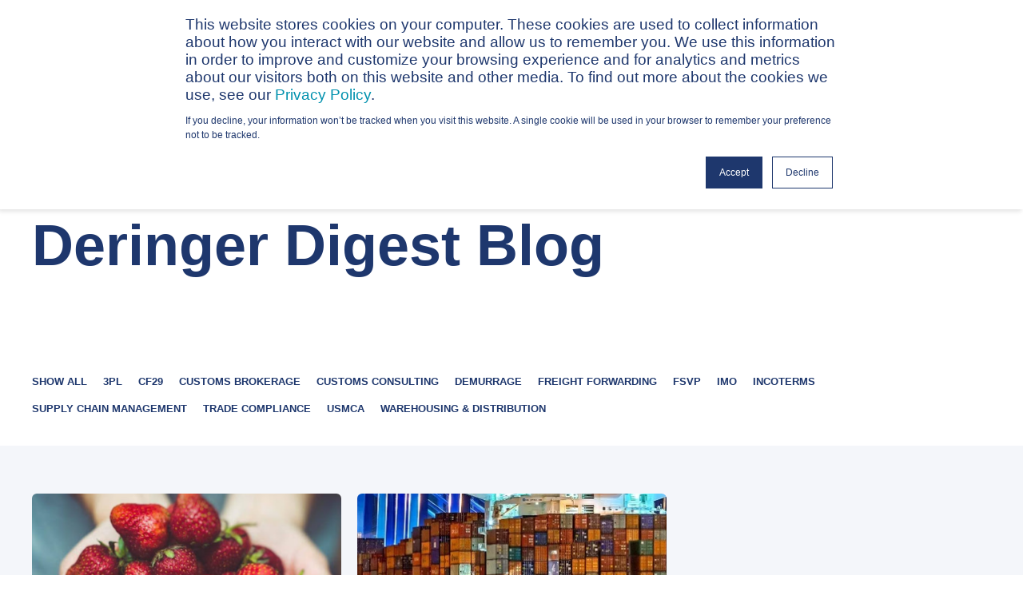

--- FILE ---
content_type: text/html; charset=UTF-8
request_url: https://blog.anderinger.com/blog/topic/fsvp
body_size: 9092
content:
<!doctype html><html lang="en-us"><head>
    <meta charset="utf-8">
    <title>Customs Brokerage &amp; International Freight Forwarding Blog | FSVP</title>
    <link rel="shortcut icon" href="https://blog.anderinger.com/hubfs/Deringer_Dec_2016/Images/favicon.png">
    <meta name="description" content="FSVP | Providing importers, exporters, trade compliance, logistics, procurement professionals with the information you need to optimally manage your aspect of the business.">

    <style></style>

    

    

    

    
        
        
        
        
        
        
        
        
        
    
    
<meta name="viewport" content="width=device-width, initial-scale=1">

    <script src="/hs/hsstatic/jquery-libs/static-1.1/jquery/jquery-1.7.1.js"></script>
<script>hsjQuery = window['jQuery'];</script>
    <meta property="og:description" content="FSVP | Providing importers, exporters, trade compliance, logistics, procurement professionals with the information you need to optimally manage your aspect of the business.">
    <meta property="og:title" content="Customs Brokerage &amp; International Freight Forwarding Blog | FSVP">
    <meta name="twitter:description" content="FSVP | Providing importers, exporters, trade compliance, logistics, procurement professionals with the information you need to optimally manage your aspect of the business.">
    <meta name="twitter:title" content="Customs Brokerage &amp; International Freight Forwarding Blog | FSVP">

    

    <script type="application/ld+json">
    {
        "@context": "https://schema.org",
        "@type": "Organization",
        "name": "A.N. Deringer, Inc.",
        "logo": { 
            "@type": "ImageObject",
            "url": "http://cdn2.hubspot.net/hubfs/2537510/Deringer%20Logo%20-%20Blue-05.png"
        },
        "url": "https://blog.anderinger.com/blog/topic/fsvp",
        "address": {
            "@type": "PostalAddress",
            "addressCountry": "",
            "addressRegion": "VT",
            "addressLocality": "St. Albans",
            "postalCode":"05478",
            "streetAddress": "64 North Main Street"
        },
        "knowsLanguage": "en-us"
    }
</script>
    <style>
a.cta_button{-moz-box-sizing:content-box !important;-webkit-box-sizing:content-box !important;box-sizing:content-box !important;vertical-align:middle}.hs-breadcrumb-menu{list-style-type:none;margin:0px 0px 0px 0px;padding:0px 0px 0px 0px}.hs-breadcrumb-menu-item{float:left;padding:10px 0px 10px 10px}.hs-breadcrumb-menu-divider:before{content:'›';padding-left:10px}.hs-featured-image-link{border:0}.hs-featured-image{float:right;margin:0 0 20px 20px;max-width:50%}@media (max-width: 568px){.hs-featured-image{float:none;margin:0;width:100%;max-width:100%}}.hs-screen-reader-text{clip:rect(1px, 1px, 1px, 1px);height:1px;overflow:hidden;position:absolute !important;width:1px}
</style>

<link rel="stylesheet" href="https://blog.anderinger.com/hubfs/hub_generated/template_assets/1/183550799188/1764963263061/template_pwr.min.css">

        <style>
            body {
                margin:0px;
            }
            img:not([src]):not([srcset]) {
                visibility:hidden;
            }
        </style>
    
<link class="hs-async-css" rel="preload" href="https://blog.anderinger.com/hubfs/hub_generated/template_assets/1/183551381936/1764963250323/template_pwr-defer.min.css" as="style" onload="this.onload=null;this.rel='stylesheet'">
<noscript><link rel="stylesheet" href="https://blog.anderinger.com/hubfs/hub_generated/template_assets/1/183551381936/1764963250323/template_pwr-defer.min.css"></noscript>
<link class="hs-async-css" rel="preload" href="https://blog.anderinger.com/hubfs/hub_generated/template_assets/1/183551381915/1764963252922/template_pwr-filter.min.css" as="style" onload="this.onload=null;this.rel='stylesheet'">
<noscript><link rel="stylesheet" href="https://blog.anderinger.com/hubfs/hub_generated/template_assets/1/183551381915/1764963252922/template_pwr-filter.min.css"></noscript>
<link class="hs-async-css" rel="preload" href="https://blog.anderinger.com/hubfs/hub_generated/template_assets/1/183551381923/1764963249974/template_pwr-blog.min.css" as="style" onload="this.onload=null;this.rel='stylesheet'">
<noscript><link rel="stylesheet" href="https://blog.anderinger.com/hubfs/hub_generated/template_assets/1/183551381923/1764963249974/template_pwr-blog.min.css"></noscript>
<link class="hs-async-css" rel="preload" href="https://blog.anderinger.com/hubfs/hub_generated/template_assets/1/183549607094/1764963252949/template_pwr-author.min.css" as="style" onload="this.onload=null;this.rel='stylesheet'">
<noscript><link rel="stylesheet" href="https://blog.anderinger.com/hubfs/hub_generated/template_assets/1/183549607094/1764963252949/template_pwr-author.min.css"></noscript>
<link class="hs-async-css" rel="preload" href="https://blog.anderinger.com/hubfs/hub_generated/template_assets/1/183549607092/1764963248626/template_pwr-avatar.min.css" as="style" onload="this.onload=null;this.rel='stylesheet'">
<noscript><link rel="stylesheet" href="https://blog.anderinger.com/hubfs/hub_generated/template_assets/1/183549607092/1764963248626/template_pwr-avatar.min.css"></noscript>
<link class="hs-async-css" rel="preload" href="https://blog.anderinger.com/hubfs/hub_generated/template_assets/1/183551381920/1764963243610/template_pwr-social.min.css" as="style" onload="this.onload=null;this.rel='stylesheet'">
<noscript><link rel="stylesheet" href="https://blog.anderinger.com/hubfs/hub_generated/template_assets/1/183551381920/1764963243610/template_pwr-social.min.css"></noscript>
<link class="hs-async-css" rel="preload" href="https://blog.anderinger.com/hubfs/hub_generated/template_assets/1/183550799163/1764963245437/template_pwr-post.min.css" as="style" onload="this.onload=null;this.rel='stylesheet'">
<noscript><link rel="stylesheet" href="https://blog.anderinger.com/hubfs/hub_generated/template_assets/1/183550799163/1764963245437/template_pwr-post.min.css"></noscript>
<link class="hs-async-css" rel="preload" href="https://blog.anderinger.com/hubfs/hub_generated/template_assets/1/183550799147/1764963260643/template_pwr-link.min.css" as="style" onload="this.onload=null;this.rel='stylesheet'">
<noscript><link rel="stylesheet" href="https://blog.anderinger.com/hubfs/hub_generated/template_assets/1/183550799147/1764963260643/template_pwr-link.min.css"></noscript>
<link rel="stylesheet" href="https://blog.anderinger.com/hubfs/hub_generated/template_assets/1/183817004147/1764963241788/template_child.css">
<style>#hs_cos_wrapper_lp_page .pwr-header-logo,
#hs_cos_wrapper_lp_page .pwr-header-logo__img {
  max-width:240px;
  height:auto;
}

@media (max-width:575px) {
  #hs_cos_wrapper_lp_page .pwr-header-logo,
  #hs_cos_wrapper_lp_page .pwr-header-logo__img { max-width:200px; }
}

#hs_cos_wrapper_lp_page .scroll .pwr-header-logo,
#hs_cos_wrapper_lp_page .scroll .pwr-header-logo__img--sticky {
  max-width:240px;
  height:auto;
}

@media (max-width:575px) {
  #hs_cos_wrapper_lp_page .scroll .pwr-header-logo,
  #hs_cos_wrapper_lp_page .scroll .pwr-header-logo__img--sticky { max-width:200px; }
}

#hs_cos_wrapper_lp_page .pwr-header-logo img { vertical-align:middle; }
</style>
<link rel="stylesheet" href="https://blog.anderinger.com/hubfs/hub_generated/template_assets/1/183549607169/1764963253498/template_pwr-burger.min.css" fetchpriority="low">
<link rel="stylesheet" href="https://blog.anderinger.com/hubfs/hub_generated/template_assets/1/183550799177/1764963255247/template_scroll-shadow.min.css" fetchpriority="low">
<link class="hs-async-css" rel="preload" href="https://blog.anderinger.com/hubfs/hub_generated/template_assets/1/183551381909/1764963248021/template_pwr-footer.min.css" as="style" onload="this.onload=null;this.rel='stylesheet'" fetchpriority="low">
<noscript><link rel="stylesheet" href="https://blog.anderinger.com/hubfs/hub_generated/template_assets/1/183551381909/1764963248021/template_pwr-footer.min.css"></noscript>
<style>#hs_cos_wrapper_footer_lp .pwr-footer__content .pwr-adc__wrapper { --col-padding:30px; }
</style>
<link class="hs-async-css" rel="preload" href="https://blog.anderinger.com/hubfs/hub_generated/template_assets/1/183549607087/1764963252822/template_advanced-content.min.css" as="style" onload="this.onload=null;this.rel='stylesheet'" fetchpriority="low">
<noscript><link rel="stylesheet" href="https://blog.anderinger.com/hubfs/hub_generated/template_assets/1/183549607087/1764963252822/template_advanced-content.min.css"></noscript>
<link class="hs-async-css" rel="preload" href="https://blog.anderinger.com/hubfs/hub_generated/template_assets/1/183549607192/1764963256354/template_pwr-transitions.min.css" as="style" onload="this.onload=null;this.rel='stylesheet'">
<noscript><link rel="stylesheet" href="https://blog.anderinger.com/hubfs/hub_generated/template_assets/1/183549607192/1764963256354/template_pwr-transitions.min.css"></noscript>
<link class="hs-async-css" rel="preload" href="https://blog.anderinger.com/hubfs/hub_generated/template_assets/1/183551381937/1764963263157/template_custom-styles.min.css" as="style" onload="this.onload=null;this.rel='stylesheet'">
<noscript><link rel="stylesheet" href="https://blog.anderinger.com/hubfs/hub_generated/template_assets/1/183551381937/1764963263157/template_custom-styles.min.css"></noscript>
<link class="hs-async-css" rel="preload" href="https://blog.anderinger.com/hubfs/hub_generated/template_assets/1/183817004147/1764963241788/template_child.css" as="style" onload="this.onload=null;this.rel='stylesheet'">
<noscript><link rel="stylesheet" href="https://blog.anderinger.com/hubfs/hub_generated/template_assets/1/183817004147/1764963241788/template_child.css"></noscript>
<!-- Editor Styles -->
<style id="hs_editor_style" type="text/css">
/* HubSpot Styles (default) */
.footer-bottom-row-0-padding {
  padding-top: 20px !important;
  padding-bottom: 20px !important;
}
.footer-bottom-row-0-background-layers {
  background-image: linear-gradient(rgba(30, 55, 109, 1), rgba(30, 55, 109, 1)) !important;
  background-position: left top !important;
  background-size: auto !important;
  background-repeat: no-repeat !important;
}
</style>
    

    

<script> gtag('config', 'AW-790871855/9Il5CN_On4kBEK_-jvkC', { 'phone_conversion_number': '(888) 612-6239' }); </script>
<!-- Global site tag (gtag.js) - Google Ads: 790871855 --> <script async src="https://www.googletagmanager.com/gtag/js?id=AW-790871855"></script> <script> window.dataLayer = window.dataLayer || []; function gtag(){dataLayer.push(arguments);} gtag('js', new Date()); gtag('config', 'AW-790871855'); </script>

<!-- Global site tag (gtag.js) - Google Ads: 790871855 --> <script async src="https://www.googletagmanager.com/gtag/js?id=AW-790871855"></script> <script> window.dataLayer = window.dataLayer || []; function gtag(){dataLayer.push(arguments);} gtag('js', new Date()); gtag('config', 'AW-790871855'); </script>

<script> gtag('config', 'AW-790871855/9Il5CN_On4kBEK_-jvkC', { 'phone_conversion_number': '(888) 612-6239' }); </script>


<meta property="og:type" content="blog">
<meta name="twitter:card" content="summary">
<meta name="twitter:domain" content="blog.anderinger.com">
<link rel="alternate" type="application/rss+xml" href="https://blog.anderinger.com/blog/rss.xml">
<script src="//platform.linkedin.com/in.js" type="text/javascript">
    lang: en_US
</script>

<meta http-equiv="content-language" content="en-us">




<meta name="twitter:site" content="@anderinger">
  
  <meta name="generator" content="HubSpot"></head>
  <body>
    <div class="body-wrapper   hs-blog-id-4409461993 hs-blog-listing 
    pwr-v--47 line-numbers" data-aos-global-disable="phone" data-aos-global-offset="250" data-aos-global-delay="50" data-aos-global-duration="400"><div id="hs_cos_wrapper_page_settings" class="hs_cos_wrapper hs_cos_wrapper_widget hs_cos_wrapper_type_module" style="" data-hs-cos-general-type="widget" data-hs-cos-type="module"></div><div data-global-resource-path="AND POWER THEME child 2025/templates/partials/header.html"><header class="header">

    
    <a href="#main-content" class="pwr-header__skip">Skip to content</a><div class="header__container"><div id="hs_cos_wrapper_lp_page" class="hs_cos_wrapper hs_cos_wrapper_widget hs_cos_wrapper_type_module" style="" data-hs-cos-general-type="widget" data-hs-cos-type="module"><!-- templateType: none -->
<style>
    .pwr--page-editor-fix {
        max-height: 120px;
    }
 </style>



<div id="pwr-js-burger" class="pwr-burger closed vanilla pwr--light pwr--page-editor-fix ">
  <a href="#" id="pwr-js-burger__trigger-close" aria-label="Close Burger Menu" class="pwr-burger__trigger-close vanilla">
    Close <span class="pwr-burger__icon-close"></span>
  </a>
          
            
          
          <div class="pwr-burger__menu pwr-js-menu pwr-scroll-shadow__wrapper pwr-scroll-shadow__wrapper--vert pwr-scroll-shadow__root pwr-scroll-shadow__root--vert"><span id="hs_cos_wrapper_menu_64511263292" class="hs_cos_wrapper hs_cos_wrapper_widget hs_cos_wrapper_type_menu" style="" data-hs-cos-general-type="widget" data-hs-cos-type="menu"><div class="hs-menu-wrapper pwr-a11y-menu no-flyouts hs-menu-flow-vertical" aria-label="burger" role="navigation" data-sitemap-name="default" id="hs_menu_wrapper_menu_64511263292" data-menu-id="64511263292" ">
            <ul role="menu">
                
                    <li class="hs-menu-item hs-menu-depth-1 hs-item-has-children" role="none">
        <a href="https://www.anderinger.com/2025-tariffs/" role="menuitem" aria-haspopup="true" aria-expanded="false"><span class="focus-target">2025 Tariffs</span></a>
    <div class="pwr-menu_submenu-btn keyboard-clickable" role="menuitem" tabindex="0" aria-label="Expand 2025 Tariffs">
        <div class="pwr-menu_submenu-arrow"></div>
    </div><ul role="menu" class="hs-menu-children-wrapper pwr-menu_submenu-child-wrapper">
            <li class="hs-menu-item hs-menu-depth-2 " role="none">
        <a href="https://info.anderinger.com/the-new-trade-landscape" role="menuitem"><span class="focus-target">The New Trade Landscape</span></a>
    </li>
            <li class="hs-menu-item hs-menu-depth-2 " role="none">
        <a href="https://info.anderinger.com/ach" role="menuitem"><span class="focus-target">ACH</span></a>
    </li>
            <li class="hs-menu-item hs-menu-depth-2 " role="none">
        <a href="https://info.anderinger.com/eship-resource-center" role="menuitem"><span class="focus-target">eShipPartner® Resource Center</span></a>
    </li>
            <li class="hs-menu-item hs-menu-depth-2 " role="none">
        <a href="https://info.anderinger.com/payment-options" role="menuitem"><span class="focus-target">Electronic Payment Options</span></a>
    </li>
            <li class="hs-menu-item hs-menu-depth-2 " role="none">
        <a href="https://info.anderinger.com/tag-duty-defense-strategies" role="menuitem"><span class="focus-target">Duty Defense Strategies</span></a>
    </li>
            <li class="hs-menu-item hs-menu-depth-2 " role="none">
        <a href="https://www.anderinger.com/media/trade-alerts/" role="menuitem"><span class="focus-target">Trade Alerts</span></a>
    </li></ul>
    </li>
                    
                    <li class="hs-menu-item hs-menu-depth-1 hs-item-has-children" role="none">
        <a href="https://blog.anderinger.com/blog" role="menuitem" aria-haspopup="true" aria-expanded="false"><span class="focus-target">Services</span></a>
    <div class="pwr-menu_submenu-btn keyboard-clickable" role="menuitem" tabindex="0" aria-label="Expand Services">
        <div class="pwr-menu_submenu-arrow"></div>
    </div><ul role="menu" class="hs-menu-children-wrapper pwr-menu_submenu-child-wrapper">
            <li class="hs-menu-item hs-menu-depth-2 hs-item-has-children" role="none">
        <a href="https://www.anderinger.com/services/customs-brokerage-consulting/" role="menuitem" aria-haspopup="true" aria-expanded="false"><span class="focus-target">Custom Brokerage &amp; Consulting</span></a>
    <div class="pwr-menu_submenu-btn keyboard-clickable" role="menuitem" tabindex="0" aria-label="Expand Custom Brokerage &amp;amp; Consulting">
        <div class="pwr-menu_submenu-arrow"></div>
    </div><ul role="menu" class="hs-menu-children-wrapper pwr-menu_submenu-child-wrapper">
            <li class="hs-menu-item hs-menu-depth-3 " role="none">
        <a href="https://www.anderinger.com/request-a-quote/" role="menuitem"><span class="focus-target">Request A Quote</span></a>
    </li>
            <li class="hs-menu-item hs-menu-depth-3 " role="none">
        <a href="https://www.anderinger.com/services/customs-brokerage-consulting/us-customs-brokerage/" role="menuitem"><span class="focus-target">US Customs Brokerage</span></a>
    </li>
            <li class="hs-menu-item hs-menu-depth-3 " role="none">
        <a href="https://www.anderinger.com/services/customs-brokerage-consulting/surety-bonds/" role="menuitem"><span class="focus-target">Surety Bonds</span></a>
    </li>
            <li class="hs-menu-item hs-menu-depth-3 " role="none">
        <a href="https://www.anderinger.com/services/customs-brokerage-consulting/consulting/" role="menuitem"><span class="focus-target">Customs Consulting</span></a>
    </li>
            <li class="hs-menu-item hs-menu-depth-3 " role="none">
        <a href="https://www.anderinger.com/services/customs-brokerage-consulting/importer-security-filing/" role="menuitem"><span class="focus-target">Importer Security Filing</span></a>
    </li>
            <li class="hs-menu-item hs-menu-depth-3 " role="none">
        <a href="https://www.anderinger.com/resources/customer-tools/eshippartner-invoice-emanifest-carrier-connect/" role="menuitem"><span class="focus-target">eManifest</span></a>
    </li></ul>
    </li>
            <li class="hs-menu-item hs-menu-depth-2 hs-item-has-children" role="none">
        <a href="https://www.anderinger.com/services/logistics-solutions/" role="menuitem" aria-haspopup="true" aria-expanded="false"><span class="focus-target">Freight Forwarding</span></a>
    <div class="pwr-menu_submenu-btn keyboard-clickable" role="menuitem" tabindex="0" aria-label="Expand Freight Forwarding">
        <div class="pwr-menu_submenu-arrow"></div>
    </div><ul role="menu" class="hs-menu-children-wrapper pwr-menu_submenu-child-wrapper">
            <li class="hs-menu-item hs-menu-depth-3 " role="none">
        <a href="https://www.anderinger.com/request-a-quote/" role="menuitem"><span class="focus-target">Request A Quote</span></a>
    </li>
            <li class="hs-menu-item hs-menu-depth-3 " role="none">
        <a href="https://www.anderinger.com/services/logistics-solutions/ocean-freight-imports/" role="menuitem"><span class="focus-target">Ocean Freight Imports</span></a>
    </li>
            <li class="hs-menu-item hs-menu-depth-3 " role="none">
        <a href="https://www.anderinger.com/services/logistics-solutions/air-freight-imports/" role="menuitem"><span class="focus-target">Air Freight Imports</span></a>
    </li>
            <li class="hs-menu-item hs-menu-depth-3 " role="none">
        <a href="https://www.anderinger.com/services/logistics-solutions/ocean-air-freight-exports/" role="menuitem"><span class="focus-target">Ocean &amp; Air Freight Exports</span></a>
    </li>
            <li class="hs-menu-item hs-menu-depth-3 " role="none">
        <a href="https://www.anderinger.com/services/logistics-solutions/north-american-transportation/" role="menuitem"><span class="focus-target">North American Transportation</span></a>
    </li>
            <li class="hs-menu-item hs-menu-depth-3 " role="none">
        <a href="https://www.anderinger.com/services/logistics-solutions/cargo-insurance/" role="menuitem"><span class="focus-target">Cargo Insurance</span></a>
    </li></ul>
    </li>
            <li class="hs-menu-item hs-menu-depth-2 hs-item-has-children" role="none">
        <a href="https://www.anderinger.com/services/warehousing-distribution/" role="menuitem" aria-haspopup="true" aria-expanded="false"><span class="focus-target">Warehousing &amp; Distribution</span></a>
    <div class="pwr-menu_submenu-btn keyboard-clickable" role="menuitem" tabindex="0" aria-label="Expand Warehousing &amp;amp; Distribution">
        <div class="pwr-menu_submenu-arrow"></div>
    </div><ul role="menu" class="hs-menu-children-wrapper pwr-menu_submenu-child-wrapper">
            <li class="hs-menu-item hs-menu-depth-3 " role="none">
        <a href="https://www.anderinger.com/request-a-quote/" role="menuitem"><span class="focus-target">Request a Quote</span></a>
    </li>
            <li class="hs-menu-item hs-menu-depth-3 " role="none">
        <a href="https://www.anderinger.com/services/warehousing-distribution/fulfillment/" role="menuitem"><span class="focus-target">Fulfillment</span></a>
    </li>
            <li class="hs-menu-item hs-menu-depth-3 " role="none">
        <a href="https://www.anderinger.com/services/warehousing-distribution/inventory-management/" role="menuitem"><span class="focus-target">Inventory Management</span></a>
    </li>
            <li class="hs-menu-item hs-menu-depth-3 " role="none">
        <a href="https://www.anderinger.com/services/warehousing-distribution/shipping-receiving/" role="menuitem"><span class="focus-target">Shipping &amp; Receiving</span></a>
    </li></ul>
    </li>
            <li class="hs-menu-item hs-menu-depth-2 " role="none">
        <a href="https://www.anderinger.com/services/meat-inspection-2/" role="menuitem"><span class="focus-target">Meat Inspection</span></a>
    </li></ul>
    </li>
                    
                    <li class="hs-menu-item hs-menu-depth-1 hs-item-has-children" role="none">
        <a href="https://www.anderinger.com/resources/" role="menuitem" aria-haspopup="true" aria-expanded="false"><span class="focus-target">Resources</span></a>
    <div class="pwr-menu_submenu-btn keyboard-clickable" role="menuitem" tabindex="0" aria-label="Expand Resources">
        <div class="pwr-menu_submenu-arrow"></div>
    </div><ul role="menu" class="hs-menu-children-wrapper pwr-menu_submenu-child-wrapper">
            <li class="hs-menu-item hs-menu-depth-2 " role="none">
        <a href="https://www.anderinger.com/resources/forms/" role="menuitem"><span class="focus-target">Forms</span></a>
    </li>
            <li class="hs-menu-item hs-menu-depth-2 " role="none">
        <a href="https://info.anderinger.com/htsus-list" role="menuitem"><span class="focus-target">HTSUS List</span></a>
    </li>
            <li class="hs-menu-item hs-menu-depth-2 " role="none">
        <a href="https://www.anderinger.com/media/trade-alerts/" role="menuitem"><span class="focus-target">Trade Alerts</span></a>
    </li>
            <li class="hs-menu-item hs-menu-depth-2 " role="none">
        <a href="https://blog.anderinger.com/blog" role="menuitem"><span class="focus-target">Deringer Digest Blog</span></a>
    </li>
            <li class="hs-menu-item hs-menu-depth-2 " role="none">
        <a href="https://info.anderinger.com/education-center" role="menuitem"><span class="focus-target">Education Center</span></a>
    </li>
            <li class="hs-menu-item hs-menu-depth-2 " role="none">
        <a href="https://www.anderinger.com/deringer-webinar-schedule/" role="menuitem"><span class="focus-target">Webinar Schedule</span></a>
    </li>
            <li class="hs-menu-item hs-menu-depth-2 " role="none">
        <a href="https://www.anderinger.com/podcast/" role="menuitem"><span class="focus-target">Podcast</span></a>
    </li>
            <li class="hs-menu-item hs-menu-depth-2 " role="none">
        <a href="https://info.anderinger.com/external-resources" role="menuitem"><span class="focus-target">External Resources</span></a>
    </li>
            <li class="hs-menu-item hs-menu-depth-2 " role="none">
        <a href="https://info.anderinger.com/faq" role="menuitem"><span class="focus-target">FAQ</span></a>
    </li>
            <li class="hs-menu-item hs-menu-depth-2 " role="none">
        <a href="https://info.anderinger.com/subscription-sign-up-all-form" role="menuitem"><span class="focus-target">All Subscriptions Sign Up</span></a>
    </li></ul>
    </li>
                    
                    <li class="hs-menu-item hs-menu-depth-1 hs-item-has-children" role="none">
        <a href="https://www.anderinger.com/about-deringer/" role="menuitem" aria-haspopup="true" aria-expanded="false"><span class="focus-target">Company</span></a>
    <div class="pwr-menu_submenu-btn keyboard-clickable" role="menuitem" tabindex="0" aria-label="Expand Company">
        <div class="pwr-menu_submenu-arrow"></div>
    </div><ul role="menu" class="hs-menu-children-wrapper pwr-menu_submenu-child-wrapper">
            <li class="hs-menu-item hs-menu-depth-2 " role="none">
        <a href="https://www.anderinger.com/about-deringer/" role="menuitem"><span class="focus-target">About Deringer</span></a>
    </li>
            <li class="hs-menu-item hs-menu-depth-2 " role="none">
        <a href="https://www.anderinger.com/about-deringer/locations/" role="menuitem"><span class="focus-target">Locations</span></a>
    </li>
            <li class="hs-menu-item hs-menu-depth-2 " role="none">
        <a href="https://www.anderinger.com/about-deringer/leadership-team/" role="menuitem"><span class="focus-target">Leadership Team</span></a>
    </li>
            <li class="hs-menu-item hs-menu-depth-2 " role="none">
        <a href="https://www.anderinger.com/about-deringer/trade-industry-leadership/" role="menuitem"><span class="focus-target">Trade and Industry Leadership</span></a>
    </li>
            <li class="hs-menu-item hs-menu-depth-2 " role="none">
        <a href="https://www.anderinger.com/about-deringer/licenses-and-certifications/" role="menuitem"><span class="focus-target">Licenses and Certifications</span></a>
    </li>
            <li class="hs-menu-item hs-menu-depth-2 " role="none">
        <a href="https://www.anderinger.com/deringer-history-and-values/" role="menuitem"><span class="focus-target">History &amp; Values</span></a>
    </li>
            <li class="hs-menu-item hs-menu-depth-2 " role="none">
        <a href="https://www.anderinger.com/terms-conditions/" role="menuitem"><span class="focus-target">Terms &amp; Conditions</span></a>
    </li>
            <li class="hs-menu-item hs-menu-depth-2 " role="none">
        <a href="https://www.anderinger.com/resources/contact-us/" role="menuitem"><span class="focus-target">Contact Us</span></a>
    </li></ul>
    </li>
                    
                    <li class="hs-menu-item hs-menu-depth-1 hs-item-has-children" role="none">
        <a href="https://www.anderinger.com/resources/customer-tools/" role="menuitem" aria-haspopup="true" aria-expanded="false"><span class="focus-target">Tools</span></a>
    <div class="pwr-menu_submenu-btn keyboard-clickable" role="menuitem" tabindex="0" aria-label="Expand Tools">
        <div class="pwr-menu_submenu-arrow"></div>
    </div><ul role="menu" class="hs-menu-children-wrapper pwr-menu_submenu-child-wrapper">
            <li class="hs-menu-item hs-menu-depth-2 " role="none">
        <a href="https://info.anderinger.com/payment-options" role="menuitem"><span class="focus-target">Electronic Payment Options</span></a>
    </li>
            <li class="hs-menu-item hs-menu-depth-2 " role="none">
        <a href="https://info.anderinger.com/new-customer-resources" role="menuitem"><span class="focus-target">New Customer</span></a>
    </li>
            <li class="hs-menu-item hs-menu-depth-2 " role="none">
        <a href="https://usmca.anderinger.com/?hsCtaTracking=4268f324-d4af-4db5-b682-7ea68d2f3b9b%7Cadbe91ed-2e1a-4c9f-af3b-a63321d55b0d#/" role="menuitem"><span class="focus-target">USMCA Blanket Certification Tool</span></a>
    </li>
            <li class="hs-menu-item hs-menu-depth-2 " role="none">
        <a href="https://www.anderinger.com/eshippartner-tools/" role="menuitem"><span class="focus-target">eShipPartner® Tools</span></a>
    </li>
            <li class="hs-menu-item hs-menu-depth-2 " role="none">
        <a href="https://info.anderinger.com/eship-resource-center" role="menuitem"><span class="focus-target">eShipPartner® Resource Center</span></a>
    </li>
            <li class="hs-menu-item hs-menu-depth-2 " role="none">
        <a href="https://info.anderinger.com/duty-drawback-calculators" role="menuitem"><span class="focus-target">Duty Drawback Calculator</span></a>
    </li>
            <li class="hs-menu-item hs-menu-depth-2 " role="none">
        <a href="https://info.anderinger.com/freight-density-calculator" role="menuitem"><span class="focus-target">Freight Density Calculator</span></a>
    </li>
            <li class="hs-menu-item hs-menu-depth-2 " role="none">
        <a href="https://www.anderinger.com/resources/scn-paps/" role="menuitem"><span class="focus-target">SCN (PAPS) Labels</span></a>
    </li>
            <li class="hs-menu-item hs-menu-depth-2 " role="none">
        <a href="https://www.anderinger.com/resources/glossary/" role="menuitem"><span class="focus-target">Glossary</span></a>
    </li></ul>
    </li>
                    
                    <li class="hs-menu-item hs-menu-depth-1 " role="none">
        <a href="https://www.anderinger.com/careers/" role="menuitem"><span class="focus-target">Careers</span></a>
    </li>
                    
                    <li class="hs-menu-item hs-menu-depth-1 " role="none">
        <a href="https://www.anderinger.com/track/" role="menuitem"><span class="focus-target">Track SCN </span></a>
    </li>
                    </ul>
        </div></span></div><div class="pwr-burger-bottom-bar pwr-a11y-menu"><div class="pwr-burger-bottom-bar__item pwr-cta pwr-cta--primary-solid pwr-cta--small">                   
        <a href="https://www.anderinger.com/request-a-quote/" target="_blank" rel="noopener" class="pwr-cta_button " role="button">REQUEST A QUOTE</a>
      </div></div>
</div><div id="pwr-header-fixed__spacer" class="pwr-header-fixed__spacer vanilla"></div><div id="pwr-header-fixed" class="pwr-header vanilla pwr-header-fixed  pwr--light  pwr-header--dark-on-scroll pwr-header--dark-dropdown pwr--page-editor-fix " data-mm-anim-fot-reveal="true" data-mm-anim-slide="true" data-mm-anim-fade="true">
  <div class="page-center pwr-header--padding">
    <div class="pwr-header-full pwr--clearfix">
      <div class="pwr-header-logo pwr-header-logo--has-sticky"><a class="pwr-header__logo-link" href="https://www.anderinger.com/" aria-label="Back to Home">
        
        
        
        <img src="https://blog.anderinger.com/hs-fs/hubfs/Deringer%20Logo%20-%20Blue-05-2.png?width=450&amp;height=98&amp;name=Deringer%20Logo%20-%20Blue-05-2.png" alt="Deringer Logo - Blue-05-2" class="pwr-header-logo__img" width="450" height="98" srcset="https://blog.anderinger.com/hs-fs/hubfs/Deringer%20Logo%20-%20Blue-05-2.png?width=225&amp;height=49&amp;name=Deringer%20Logo%20-%20Blue-05-2.png 225w, https://blog.anderinger.com/hs-fs/hubfs/Deringer%20Logo%20-%20Blue-05-2.png?width=450&amp;height=98&amp;name=Deringer%20Logo%20-%20Blue-05-2.png 450w, https://blog.anderinger.com/hs-fs/hubfs/Deringer%20Logo%20-%20Blue-05-2.png?width=675&amp;height=147&amp;name=Deringer%20Logo%20-%20Blue-05-2.png 675w, https://blog.anderinger.com/hs-fs/hubfs/Deringer%20Logo%20-%20Blue-05-2.png?width=900&amp;height=196&amp;name=Deringer%20Logo%20-%20Blue-05-2.png 900w, https://blog.anderinger.com/hs-fs/hubfs/Deringer%20Logo%20-%20Blue-05-2.png?width=1125&amp;height=245&amp;name=Deringer%20Logo%20-%20Blue-05-2.png 1125w, https://blog.anderinger.com/hs-fs/hubfs/Deringer%20Logo%20-%20Blue-05-2.png?width=1350&amp;height=294&amp;name=Deringer%20Logo%20-%20Blue-05-2.png 1350w" sizes="(max-width: 450px) 100vw, 450px"><img src="https://blog.anderinger.com/hs-fs/hubfs/social-suggested-images/info.anderinger.comhubfsWhiteLargeLogo-1.png?width=240&amp;height=43&amp;name=info.anderinger.comhubfsWhiteLargeLogo-1.png" alt="info.anderinger.comhubfsWhiteLargeLogo-1" class="pwr-header-logo__img--sticky" width="240" height="43" fetchpriority="low" decoding="async" srcset="https://blog.anderinger.com/hs-fs/hubfs/social-suggested-images/info.anderinger.comhubfsWhiteLargeLogo-1.png?width=120&amp;height=22&amp;name=info.anderinger.comhubfsWhiteLargeLogo-1.png 120w, https://blog.anderinger.com/hs-fs/hubfs/social-suggested-images/info.anderinger.comhubfsWhiteLargeLogo-1.png?width=240&amp;height=43&amp;name=info.anderinger.comhubfsWhiteLargeLogo-1.png 240w, https://blog.anderinger.com/hs-fs/hubfs/social-suggested-images/info.anderinger.comhubfsWhiteLargeLogo-1.png?width=360&amp;height=65&amp;name=info.anderinger.comhubfsWhiteLargeLogo-1.png 360w, https://blog.anderinger.com/hs-fs/hubfs/social-suggested-images/info.anderinger.comhubfsWhiteLargeLogo-1.png?width=480&amp;height=86&amp;name=info.anderinger.comhubfsWhiteLargeLogo-1.png 480w, https://blog.anderinger.com/hs-fs/hubfs/social-suggested-images/info.anderinger.comhubfsWhiteLargeLogo-1.png?width=600&amp;height=108&amp;name=info.anderinger.comhubfsWhiteLargeLogo-1.png 600w, https://blog.anderinger.com/hs-fs/hubfs/social-suggested-images/info.anderinger.comhubfsWhiteLargeLogo-1.png?width=720&amp;height=129&amp;name=info.anderinger.comhubfsWhiteLargeLogo-1.png 720w" sizes="(max-width: 240px) 100vw, 240px"></a>
      </div><div id="pwr-js-header__menu" class="pwr-header__menu pwr-header__menu--narrow-24   pwr-header__menu--dropdown " style="left: 23%;"><div class="pwr-js-menu"><span id="hs_cos_wrapper_menu_64511263292" class="hs_cos_wrapper hs_cos_wrapper_widget hs_cos_wrapper_type_menu" style="" data-hs-cos-general-type="widget" data-hs-cos-type="menu"><div class="hs-menu-wrapper pwr-a11y-menu flyouts hs-menu-flow-horizontal" aria-label="main" role="navigation" data-sitemap-name="default" id="hs_menu_wrapper_menu_64511263292" data-menu-id="64511263292" ">
            <ul role="menu">
                
                    <li class="hs-menu-item hs-menu-depth-1 hs-item-has-children" role="none">
        <a href="https://www.anderinger.com/2025-tariffs/" role="menuitem" aria-haspopup="true" aria-expanded="false"><span class="focus-target">2025 Tariffs</span></a>
    <div class="pwr-menu_submenu-btn keyboard-clickable" role="menuitem" tabindex="0" aria-label="Expand 2025 Tariffs" aria-haspopup="true">
        <div class="pwr-menu_submenu-arrow"></div>
    </div><ul role="menu" class="hs-menu-children-wrapper pwr-menu_submenu-child-wrapper">
            <li class="hs-menu-item hs-menu-depth-2 " role="none">
        <a href="https://info.anderinger.com/the-new-trade-landscape" role="menuitem"><span class="focus-target">The New Trade Landscape</span></a>
    </li>
            <li class="hs-menu-item hs-menu-depth-2 " role="none">
        <a href="https://info.anderinger.com/ach" role="menuitem"><span class="focus-target">ACH</span></a>
    </li>
            <li class="hs-menu-item hs-menu-depth-2 " role="none">
        <a href="https://info.anderinger.com/eship-resource-center" role="menuitem"><span class="focus-target">eShipPartner® Resource Center</span></a>
    </li>
            <li class="hs-menu-item hs-menu-depth-2 " role="none">
        <a href="https://info.anderinger.com/payment-options" role="menuitem"><span class="focus-target">Electronic Payment Options</span></a>
    </li>
            <li class="hs-menu-item hs-menu-depth-2 " role="none">
        <a href="https://info.anderinger.com/tag-duty-defense-strategies" role="menuitem"><span class="focus-target">Duty Defense Strategies</span></a>
    </li>
            <li class="hs-menu-item hs-menu-depth-2 " role="none">
        <a href="https://www.anderinger.com/media/trade-alerts/" role="menuitem"><span class="focus-target">Trade Alerts</span></a>
    </li></ul>
    </li>
                    
                    <li class="hs-menu-item hs-menu-depth-1 hs-item-has-children" role="none">
        <a href="https://blog.anderinger.com/blog" role="menuitem" aria-haspopup="true" aria-expanded="false"><span class="focus-target">Services</span></a>
    <div class="pwr-menu_submenu-btn keyboard-clickable" role="menuitem" tabindex="0" aria-label="Expand Services" aria-haspopup="true">
        <div class="pwr-menu_submenu-arrow"></div>
    </div><ul role="menu" class="hs-menu-children-wrapper pwr-menu_submenu-child-wrapper">
            <li class="hs-menu-item hs-menu-depth-2 hs-item-has-children" role="none">
        <a href="https://www.anderinger.com/services/customs-brokerage-consulting/" role="menuitem" aria-haspopup="true" aria-expanded="false"><span class="focus-target">Custom Brokerage &amp; Consulting</span></a>
    <div class="pwr-menu_submenu-btn keyboard-clickable" role="menuitem" tabindex="0" aria-label="Expand Custom Brokerage &amp;amp; Consulting" aria-haspopup="true">
        <div class="pwr-menu_submenu-arrow"></div>
    </div><ul role="menu" class="hs-menu-children-wrapper pwr-menu_submenu-child-wrapper">
            <li class="hs-menu-item hs-menu-depth-3 " role="none">
        <a href="https://www.anderinger.com/request-a-quote/" role="menuitem"><span class="focus-target">Request A Quote</span></a>
    </li>
            <li class="hs-menu-item hs-menu-depth-3 " role="none">
        <a href="https://www.anderinger.com/services/customs-brokerage-consulting/us-customs-brokerage/" role="menuitem"><span class="focus-target">US Customs Brokerage</span></a>
    </li>
            <li class="hs-menu-item hs-menu-depth-3 " role="none">
        <a href="https://www.anderinger.com/services/customs-brokerage-consulting/surety-bonds/" role="menuitem"><span class="focus-target">Surety Bonds</span></a>
    </li>
            <li class="hs-menu-item hs-menu-depth-3 " role="none">
        <a href="https://www.anderinger.com/services/customs-brokerage-consulting/consulting/" role="menuitem"><span class="focus-target">Customs Consulting</span></a>
    </li>
            <li class="hs-menu-item hs-menu-depth-3 " role="none">
        <a href="https://www.anderinger.com/services/customs-brokerage-consulting/importer-security-filing/" role="menuitem"><span class="focus-target">Importer Security Filing</span></a>
    </li>
            <li class="hs-menu-item hs-menu-depth-3 " role="none">
        <a href="https://www.anderinger.com/resources/customer-tools/eshippartner-invoice-emanifest-carrier-connect/" role="menuitem"><span class="focus-target">eManifest</span></a>
    </li></ul>
    </li>
            <li class="hs-menu-item hs-menu-depth-2 hs-item-has-children" role="none">
        <a href="https://www.anderinger.com/services/logistics-solutions/" role="menuitem" aria-haspopup="true" aria-expanded="false"><span class="focus-target">Freight Forwarding</span></a>
    <div class="pwr-menu_submenu-btn keyboard-clickable" role="menuitem" tabindex="0" aria-label="Expand Freight Forwarding" aria-haspopup="true">
        <div class="pwr-menu_submenu-arrow"></div>
    </div><ul role="menu" class="hs-menu-children-wrapper pwr-menu_submenu-child-wrapper">
            <li class="hs-menu-item hs-menu-depth-3 " role="none">
        <a href="https://www.anderinger.com/request-a-quote/" role="menuitem"><span class="focus-target">Request A Quote</span></a>
    </li>
            <li class="hs-menu-item hs-menu-depth-3 " role="none">
        <a href="https://www.anderinger.com/services/logistics-solutions/ocean-freight-imports/" role="menuitem"><span class="focus-target">Ocean Freight Imports</span></a>
    </li>
            <li class="hs-menu-item hs-menu-depth-3 " role="none">
        <a href="https://www.anderinger.com/services/logistics-solutions/air-freight-imports/" role="menuitem"><span class="focus-target">Air Freight Imports</span></a>
    </li>
            <li class="hs-menu-item hs-menu-depth-3 " role="none">
        <a href="https://www.anderinger.com/services/logistics-solutions/ocean-air-freight-exports/" role="menuitem"><span class="focus-target">Ocean &amp; Air Freight Exports</span></a>
    </li>
            <li class="hs-menu-item hs-menu-depth-3 " role="none">
        <a href="https://www.anderinger.com/services/logistics-solutions/north-american-transportation/" role="menuitem"><span class="focus-target">North American Transportation</span></a>
    </li>
            <li class="hs-menu-item hs-menu-depth-3 " role="none">
        <a href="https://www.anderinger.com/services/logistics-solutions/cargo-insurance/" role="menuitem"><span class="focus-target">Cargo Insurance</span></a>
    </li></ul>
    </li>
            <li class="hs-menu-item hs-menu-depth-2 hs-item-has-children" role="none">
        <a href="https://www.anderinger.com/services/warehousing-distribution/" role="menuitem" aria-haspopup="true" aria-expanded="false"><span class="focus-target">Warehousing &amp; Distribution</span></a>
    <div class="pwr-menu_submenu-btn keyboard-clickable" role="menuitem" tabindex="0" aria-label="Expand Warehousing &amp;amp; Distribution" aria-haspopup="true">
        <div class="pwr-menu_submenu-arrow"></div>
    </div><ul role="menu" class="hs-menu-children-wrapper pwr-menu_submenu-child-wrapper">
            <li class="hs-menu-item hs-menu-depth-3 " role="none">
        <a href="https://www.anderinger.com/request-a-quote/" role="menuitem"><span class="focus-target">Request a Quote</span></a>
    </li>
            <li class="hs-menu-item hs-menu-depth-3 " role="none">
        <a href="https://www.anderinger.com/services/warehousing-distribution/fulfillment/" role="menuitem"><span class="focus-target">Fulfillment</span></a>
    </li>
            <li class="hs-menu-item hs-menu-depth-3 " role="none">
        <a href="https://www.anderinger.com/services/warehousing-distribution/inventory-management/" role="menuitem"><span class="focus-target">Inventory Management</span></a>
    </li>
            <li class="hs-menu-item hs-menu-depth-3 " role="none">
        <a href="https://www.anderinger.com/services/warehousing-distribution/shipping-receiving/" role="menuitem"><span class="focus-target">Shipping &amp; Receiving</span></a>
    </li></ul>
    </li>
            <li class="hs-menu-item hs-menu-depth-2 " role="none">
        <a href="https://www.anderinger.com/services/meat-inspection-2/" role="menuitem"><span class="focus-target">Meat Inspection</span></a>
    </li></ul>
    </li>
                    
                    <li class="hs-menu-item hs-menu-depth-1 hs-item-has-children" role="none">
        <a href="https://www.anderinger.com/resources/" role="menuitem" aria-haspopup="true" aria-expanded="false"><span class="focus-target">Resources</span></a>
    <div class="pwr-menu_submenu-btn keyboard-clickable" role="menuitem" tabindex="0" aria-label="Expand Resources" aria-haspopup="true">
        <div class="pwr-menu_submenu-arrow"></div>
    </div><ul role="menu" class="hs-menu-children-wrapper pwr-menu_submenu-child-wrapper">
            <li class="hs-menu-item hs-menu-depth-2 " role="none">
        <a href="https://www.anderinger.com/resources/forms/" role="menuitem"><span class="focus-target">Forms</span></a>
    </li>
            <li class="hs-menu-item hs-menu-depth-2 " role="none">
        <a href="https://info.anderinger.com/htsus-list" role="menuitem"><span class="focus-target">HTSUS List</span></a>
    </li>
            <li class="hs-menu-item hs-menu-depth-2 " role="none">
        <a href="https://www.anderinger.com/media/trade-alerts/" role="menuitem"><span class="focus-target">Trade Alerts</span></a>
    </li>
            <li class="hs-menu-item hs-menu-depth-2 " role="none">
        <a href="https://blog.anderinger.com/blog" role="menuitem"><span class="focus-target">Deringer Digest Blog</span></a>
    </li>
            <li class="hs-menu-item hs-menu-depth-2 " role="none">
        <a href="https://info.anderinger.com/education-center" role="menuitem"><span class="focus-target">Education Center</span></a>
    </li>
            <li class="hs-menu-item hs-menu-depth-2 " role="none">
        <a href="https://www.anderinger.com/deringer-webinar-schedule/" role="menuitem"><span class="focus-target">Webinar Schedule</span></a>
    </li>
            <li class="hs-menu-item hs-menu-depth-2 " role="none">
        <a href="https://www.anderinger.com/podcast/" role="menuitem"><span class="focus-target">Podcast</span></a>
    </li>
            <li class="hs-menu-item hs-menu-depth-2 " role="none">
        <a href="https://info.anderinger.com/external-resources" role="menuitem"><span class="focus-target">External Resources</span></a>
    </li>
            <li class="hs-menu-item hs-menu-depth-2 " role="none">
        <a href="https://info.anderinger.com/faq" role="menuitem"><span class="focus-target">FAQ</span></a>
    </li>
            <li class="hs-menu-item hs-menu-depth-2 " role="none">
        <a href="https://info.anderinger.com/subscription-sign-up-all-form" role="menuitem"><span class="focus-target">All Subscriptions Sign Up</span></a>
    </li></ul>
    </li>
                    
                    <li class="hs-menu-item hs-menu-depth-1 hs-item-has-children" role="none">
        <a href="https://www.anderinger.com/about-deringer/" role="menuitem" aria-haspopup="true" aria-expanded="false"><span class="focus-target">Company</span></a>
    <div class="pwr-menu_submenu-btn keyboard-clickable" role="menuitem" tabindex="0" aria-label="Expand Company" aria-haspopup="true">
        <div class="pwr-menu_submenu-arrow"></div>
    </div><ul role="menu" class="hs-menu-children-wrapper pwr-menu_submenu-child-wrapper">
            <li class="hs-menu-item hs-menu-depth-2 " role="none">
        <a href="https://www.anderinger.com/about-deringer/" role="menuitem"><span class="focus-target">About Deringer</span></a>
    </li>
            <li class="hs-menu-item hs-menu-depth-2 " role="none">
        <a href="https://www.anderinger.com/about-deringer/locations/" role="menuitem"><span class="focus-target">Locations</span></a>
    </li>
            <li class="hs-menu-item hs-menu-depth-2 " role="none">
        <a href="https://www.anderinger.com/about-deringer/leadership-team/" role="menuitem"><span class="focus-target">Leadership Team</span></a>
    </li>
            <li class="hs-menu-item hs-menu-depth-2 " role="none">
        <a href="https://www.anderinger.com/about-deringer/trade-industry-leadership/" role="menuitem"><span class="focus-target">Trade and Industry Leadership</span></a>
    </li>
            <li class="hs-menu-item hs-menu-depth-2 " role="none">
        <a href="https://www.anderinger.com/about-deringer/licenses-and-certifications/" role="menuitem"><span class="focus-target">Licenses and Certifications</span></a>
    </li>
            <li class="hs-menu-item hs-menu-depth-2 " role="none">
        <a href="https://www.anderinger.com/deringer-history-and-values/" role="menuitem"><span class="focus-target">History &amp; Values</span></a>
    </li>
            <li class="hs-menu-item hs-menu-depth-2 " role="none">
        <a href="https://www.anderinger.com/terms-conditions/" role="menuitem"><span class="focus-target">Terms &amp; Conditions</span></a>
    </li>
            <li class="hs-menu-item hs-menu-depth-2 " role="none">
        <a href="https://www.anderinger.com/resources/contact-us/" role="menuitem"><span class="focus-target">Contact Us</span></a>
    </li></ul>
    </li>
                    
                    <li class="hs-menu-item hs-menu-depth-1 hs-item-has-children" role="none">
        <a href="https://www.anderinger.com/resources/customer-tools/" role="menuitem" aria-haspopup="true" aria-expanded="false"><span class="focus-target">Tools</span></a>
    <div class="pwr-menu_submenu-btn keyboard-clickable" role="menuitem" tabindex="0" aria-label="Expand Tools" aria-haspopup="true">
        <div class="pwr-menu_submenu-arrow"></div>
    </div><ul role="menu" class="hs-menu-children-wrapper pwr-menu_submenu-child-wrapper">
            <li class="hs-menu-item hs-menu-depth-2 " role="none">
        <a href="https://info.anderinger.com/payment-options" role="menuitem"><span class="focus-target">Electronic Payment Options</span></a>
    </li>
            <li class="hs-menu-item hs-menu-depth-2 " role="none">
        <a href="https://info.anderinger.com/new-customer-resources" role="menuitem"><span class="focus-target">New Customer</span></a>
    </li>
            <li class="hs-menu-item hs-menu-depth-2 " role="none">
        <a href="https://usmca.anderinger.com/?hsCtaTracking=4268f324-d4af-4db5-b682-7ea68d2f3b9b%7Cadbe91ed-2e1a-4c9f-af3b-a63321d55b0d#/" role="menuitem"><span class="focus-target">USMCA Blanket Certification Tool</span></a>
    </li>
            <li class="hs-menu-item hs-menu-depth-2 " role="none">
        <a href="https://www.anderinger.com/eshippartner-tools/" role="menuitem"><span class="focus-target">eShipPartner® Tools</span></a>
    </li>
            <li class="hs-menu-item hs-menu-depth-2 " role="none">
        <a href="https://info.anderinger.com/eship-resource-center" role="menuitem"><span class="focus-target">eShipPartner® Resource Center</span></a>
    </li>
            <li class="hs-menu-item hs-menu-depth-2 " role="none">
        <a href="https://info.anderinger.com/duty-drawback-calculators" role="menuitem"><span class="focus-target">Duty Drawback Calculator</span></a>
    </li>
            <li class="hs-menu-item hs-menu-depth-2 " role="none">
        <a href="https://info.anderinger.com/freight-density-calculator" role="menuitem"><span class="focus-target">Freight Density Calculator</span></a>
    </li>
            <li class="hs-menu-item hs-menu-depth-2 " role="none">
        <a href="https://www.anderinger.com/resources/scn-paps/" role="menuitem"><span class="focus-target">SCN (PAPS) Labels</span></a>
    </li>
            <li class="hs-menu-item hs-menu-depth-2 " role="none">
        <a href="https://www.anderinger.com/resources/glossary/" role="menuitem"><span class="focus-target">Glossary</span></a>
    </li></ul>
    </li>
                    
                    <li class="hs-menu-item hs-menu-depth-1 " role="none">
        <a href="https://www.anderinger.com/careers/" role="menuitem"><span class="focus-target">Careers</span></a>
    </li>
                    
                    <li class="hs-menu-item hs-menu-depth-1 " role="none">
        <a href="https://www.anderinger.com/track/" role="menuitem"><span class="focus-target">Track SCN </span></a>
    </li>
                    </ul>
        </div></span></div></div><div id="pwr-js-header-right-bar" class="pwr-header-right-bar "><div class="pwr-header-right-bar__item pwr-header-right-bar__cta pwr-cta pwr-cta--primary-solid pwr-cta--small">
            <a href="https://www.anderinger.com/request-a-quote/" target="_blank" rel="noopener" class="pwr-cta_button " role="button">REQUEST A QUOTE</a>
          </div></div><a href="#" id="pwr-js-burger__trigger-open" aria-label="Open Burger Menu" " class="pwr-burger__trigger-open vanilla keyboard-clickable  pwr-burger__trigger-open--mobile-only">
        <div class="pwr-burger__icon-open">
          <span></span>
        </div>
      </a></div>
  </div></div></div></div>

    <div class="container-fluid header-bottom__container">
<div class="row-fluid-wrapper">
<div class="row-fluid">
<div class="span12 widget-span widget-type-cell " style="" data-widget-type="cell" data-x="0" data-w="12">

</div><!--end widget-span -->
</div>
</div>
</div>

</header></div><main id="main-content" class="vanilla body-container-wrapper body-container-wrapper--blog-listing">
    <div class="body-container body-container--blog-index">
        <section class="blog-index">
            <div class="blog-header"><div id="hs_cos_wrapper_hero" class="hs_cos_wrapper hs_cos_wrapper_widget hs_cos_wrapper_type_module" style="" data-hs-cos-general-type="widget" data-hs-cos-type="module"><div class="pwr-hero vanilla pwr-hero--x-small  pwr--light pwr--margin-t-0 pwr--margin-b-0    lazyload" style=""><div class="page-center pwr-hero__info-box  "><h1 class="pwr-hero__title pwr-heading-style--default    pwr--toc-ignore" tmp-data-aos="fade-in" tmp-data-aos-delay="50"><span class="pwr-hero__title-inner">Deringer Digest Blog</span></h1></div>
</div></div></div>
            <div class="blog-content"><div class="pwr-filter">
                    <div class="page-center pwr--relative"><ul class="pwr-filter__list">
                            <li class="pwr-filter__list-item">
                                <a href="https://blog.anderinger.com/blog" class="pwr-filter__link "><span id="hs_cos_wrapper_txt_show_all_" class="hs_cos_wrapper hs_cos_wrapper_widget hs_cos_wrapper_type_text" style="" data-hs-cos-general-type="widget" data-hs-cos-type="text">Show all</span></a>
                            </li><li class="pwr-filter__list-item">
                                <a href="https://blog.anderinger.com/blog/topic/3pl" class="pwr-filter__link ">3PL</a>
                            </li><li class="pwr-filter__list-item">
                                <a href="https://blog.anderinger.com/blog/topic/cf29" class="pwr-filter__link ">CF29</a>
                            </li><li class="pwr-filter__list-item">
                                <a href="https://blog.anderinger.com/blog/topic/customs-brokerage" class="pwr-filter__link ">Customs Brokerage</a>
                            </li><li class="pwr-filter__list-item">
                                <a href="https://blog.anderinger.com/blog/topic/customs-consulting" class="pwr-filter__link ">Customs Consulting</a>
                            </li><li class="pwr-filter__list-item">
                                <a href="https://blog.anderinger.com/blog/topic/demurrage" class="pwr-filter__link ">demurrage</a>
                            </li><li class="pwr-filter__list-item">
                                <a href="https://blog.anderinger.com/blog/topic/freight-forwarding" class="pwr-filter__link ">freight forwarding</a>
                            </li><li class="pwr-filter__list-item">
                                <a href="https://blog.anderinger.com/blog/topic/fsvp" class="pwr-filter__link active">FSVP</a>
                            </li><li class="pwr-filter__list-item">
                                <a href="https://blog.anderinger.com/blog/topic/imo" class="pwr-filter__link ">IMO</a>
                            </li><li class="pwr-filter__list-item">
                                <a href="https://blog.anderinger.com/blog/topic/incoterms" class="pwr-filter__link ">Incoterms</a>
                            </li><li class="pwr-filter__list-item">
                                <a href="https://blog.anderinger.com/blog/topic/supply-chain-management" class="pwr-filter__link ">Supply Chain Management</a>
                            </li><li class="pwr-filter__list-item">
                                <a href="https://blog.anderinger.com/blog/topic/trade-compliance" class="pwr-filter__link ">trade compliance</a>
                            </li><li class="pwr-filter__list-item">
                                <a href="https://blog.anderinger.com/blog/topic/usmca" class="pwr-filter__link ">USMCA</a>
                            </li><li class="pwr-filter__list-item">
                                <a href="https://blog.anderinger.com/blog/topic/warehousing-distribution" class="pwr-filter__link ">Warehousing &amp; Distribution</a>
                            </li></ul><div class="pwr-filter__dropdown pwr-filter__dropdown--mobile">
                            <select onchange="location = this.options[this.selectedIndex].value;" aria-label="Filter by blog category">
                                <option value="https://blog.anderinger.com/blog">Show all</option><option value="https://blog.anderinger.com/blog/topic/3pl">3PL</option><option value="https://blog.anderinger.com/blog/topic/cf29">CF29</option><option value="https://blog.anderinger.com/blog/topic/customs-brokerage">Customs Brokerage</option><option value="https://blog.anderinger.com/blog/topic/customs-consulting">Customs Consulting</option><option value="https://blog.anderinger.com/blog/topic/demurrage">demurrage</option><option value="https://blog.anderinger.com/blog/topic/freight-forwarding">freight forwarding</option><option value="https://blog.anderinger.com/blog/topic/fsvp" selected>FSVP</option><option value="https://blog.anderinger.com/blog/topic/imo">IMO</option><option value="https://blog.anderinger.com/blog/topic/incoterms">Incoterms</option><option value="https://blog.anderinger.com/blog/topic/supply-chain-management">Supply Chain Management</option><option value="https://blog.anderinger.com/blog/topic/trade-compliance">trade compliance</option><option value="https://blog.anderinger.com/blog/topic/usmca">USMCA</option><option value="https://blog.anderinger.com/blog/topic/warehousing-distribution">Warehousing &amp; Distribution</option></select>
                        </div>  
                    </div>
                </div><div class="container-fluid pwr-blog-listing-dnd-container__top">
<div class="row-fluid-wrapper">
<div class="row-fluid">
<div class="span12 widget-span widget-type-cell " style="" data-widget-type="cell" data-x="0" data-w="12">

</div><!--end widget-span -->
</div>
</div>
</div><div class="pwr-blog-listing ">
                    <div class="pwr-blog-listing__content"><div class="page-center pwr--clearfix"><div id="pwr-blog-listing__posts" class="pwr-blog-listing__posts pwr-blog-listing__posts--3col pwr--neg-margin-lr-10 pwr--clearfix"><a class="pwr-post-item pwr-post-item--3col" href="https://blog.anderinger.com/blog/what-is-fsvp-certification"> 
                                            <div class="pwr-3D-box ">
                                                <div class="pwr-post-item__content pwr-3D-box__sensor pwr-3D-box--shaddow-on-hover pwr--colored-box">
                                                    <div class="pwr-post-item__img " style="background-image: url(https://blog.anderinger.com/hs-fs/hubfs/strawberries.png?width=600&amp;name=strawberries.png);background-image: -webkit-image-set(url(https://blog.anderinger.com/hs-fs/hubfs/strawberries.png?width=600&amp;name=strawberries.png) 1x, url(https://blog.anderinger.com/hs-fs/hubfs/strawberries.png?width=1200&amp;name=strawberries.png) 2x);"></div>
                                                    <div class="pwr-post-item__overlay"></div>
                                                    <div class="pwr-post-item__info-box pwr-3D-box__info-box">
                                                        <div class="pwr-post-item__author" id="hubspot-author_data" data-hubspot-form-id="author_data" data-hubspot-name="Blog Author"><span class="pwr-post-item__name">Teresa Stepan</span><span class="pwr-post-item__date">6.29.24</span></div>
                                                        <h2 class="pwr-post-item__title">What is FSVP Certification?</h2><div class="pwr-post-item__desc">The Foreign Supplier Verification Program (FSVP) is part of the Food Safety Modernization ...</div><span class="pwr-post-item__more-link"><span id="hs_cos_wrapper_txt_link_" class="hs_cos_wrapper hs_cos_wrapper_widget hs_cos_wrapper_type_text" style="" data-hs-cos-general-type="widget" data-hs-cos-type="text">Start Reading</span><span class="pwr-link-icon pwr--padding-l-sm"><span id="hs_cos_wrapper_" class="hs_cos_wrapper hs_cos_wrapper_widget hs_cos_wrapper_type_icon" style="" data-hs-cos-general-type="widget" data-hs-cos-type="icon"><svg version="1.0" xmlns="http://www.w3.org/2000/svg" viewbox="0 0 448 512" aria-hidden="true"><g id="arrow-right1_layer"><path d="M190.5 66.9l22.2-22.2c9.4-9.4 24.6-9.4 33.9 0L441 239c9.4 9.4 9.4 24.6 0 33.9L246.6 467.3c-9.4 9.4-24.6 9.4-33.9 0l-22.2-22.2c-9.5-9.5-9.3-25 .4-34.3L311.4 296H24c-13.3 0-24-10.7-24-24v-32c0-13.3 10.7-24 24-24h287.4L190.9 101.2c-9.8-9.3-10-24.8-.4-34.3z" /></g></svg></span></span></span>
                                                    </div>
                                                </div>
                                            </div>
                                        </a><a class="pwr-post-item pwr-post-item--3col" href="https://blog.anderinger.com/blog/how-to-implement-an-fsvp-plan"> 
                                            <div class="pwr-3D-box ">
                                                <div class="pwr-post-item__content pwr-3D-box__sensor pwr-3D-box--shaddow-on-hover pwr--colored-box">
                                                    <div class="pwr-post-item__img " style="background-image: url(https://blog.anderinger.com/hs-fs/hubfs/ANDNGR-Freight.jpg?width=600&amp;name=ANDNGR-Freight.jpg);background-image: -webkit-image-set(url(https://blog.anderinger.com/hs-fs/hubfs/ANDNGR-Freight.jpg?width=600&amp;name=ANDNGR-Freight.jpg) 1x, url(https://blog.anderinger.com/hs-fs/hubfs/ANDNGR-Freight.jpg?width=1200&amp;name=ANDNGR-Freight.jpg) 2x);"></div>
                                                    <div class="pwr-post-item__overlay"></div>
                                                    <div class="pwr-post-item__info-box pwr-3D-box__info-box">
                                                        <div class="pwr-post-item__author" id="hubspot-author_data" data-hubspot-form-id="author_data" data-hubspot-name="Blog Author"><span class="pwr-post-item__name">Mike Lahar</span><span class="pwr-post-item__date">10.17.19</span></div>
                                                        <h2 class="pwr-post-item__title">How to Implement an FSVP Plan in 7 Steps</h2><div class="pwr-post-item__desc">An FDA ruling put in place in 2017 seeks to ensure that all countries meet minimum food ...</div><span class="pwr-post-item__more-link"><span id="hs_cos_wrapper_txt_link_" class="hs_cos_wrapper hs_cos_wrapper_widget hs_cos_wrapper_type_text" style="" data-hs-cos-general-type="widget" data-hs-cos-type="text">Start Reading</span><span class="pwr-link-icon pwr--padding-l-sm"><span id="hs_cos_wrapper_" class="hs_cos_wrapper hs_cos_wrapper_widget hs_cos_wrapper_type_icon" style="" data-hs-cos-general-type="widget" data-hs-cos-type="icon"><svg version="1.0" xmlns="http://www.w3.org/2000/svg" viewbox="0 0 448 512" aria-hidden="true"><g id="arrow-right2_layer"><path d="M190.5 66.9l22.2-22.2c9.4-9.4 24.6-9.4 33.9 0L441 239c9.4 9.4 9.4 24.6 0 33.9L246.6 467.3c-9.4 9.4-24.6 9.4-33.9 0l-22.2-22.2c-9.5-9.5-9.3-25 .4-34.3L311.4 296H24c-13.3 0-24-10.7-24-24v-32c0-13.3 10.7-24 24-24h287.4L190.9 101.2c-9.8-9.3-10-24.8-.4-34.3z" /></g></svg></span></span></span>
                                                    </div>
                                                </div>
                                            </div>
                                        </a></div>
                        </div>
                    </div><div class="pwr-blog-pagination pwr-blog-pagination--3col page-center ">
                        <div class="pwr--neg-margin-lr-10"></div>
                    </div></div><div class="container-fluid pwr-blog-listing-dnd-container__bottom">
<div class="row-fluid-wrapper">
<div class="row-fluid">
<div class="span12 widget-span widget-type-cell " style="" data-widget-type="cell" data-x="0" data-w="12">

</div><!--end widget-span -->
</div>
</div>
</div></div>
        </section>
    </div>
</main><div data-global-resource-path="AND POWER THEME child 2025/templates/partials/footer.html"><footer class="footer"><div class="container-fluid footer-top__container">
<div class="row-fluid-wrapper">
<div class="row-fluid">
<div class="span12 widget-span widget-type-cell " style="" data-widget-type="cell" data-x="0" data-w="12">

</div><!--end widget-span -->
</div>
</div>
</div>

	<div class="footer__container"><div id="hs_cos_wrapper_footer_lp" class="hs_cos_wrapper hs_cos_wrapper_widget hs_cos_wrapper_type_module" style="" data-hs-cos-general-type="widget" data-hs-cos-type="module">

<!-- templateType: none -->
<div class="pwr-footer vanilla pwr-form-style-v4 pwr-footer-advanced  pwr--dark pwr--margin-t-0 pwr--margin-b-0    lazyload" style="
            background: linear-gradient(to bottom, rgba(30, 55, 109, 1.0) 0%, rgba(31, 95, 158, 1.0) 100%);
            
            ">
  

  
  <div class="pwr-footer__content pwr-adc pwr-adc__height-mode--standard pwr--dark">
        <div class="pwr-adc__wrapper"><div class="pwr-adc-main page-center pwr--padding-t-0 pwr--padding-b-0 pwr--margin-t-0 pwr--margin-b-0"><div class="pwr-adc__cols pwr-adc-main__cols   pwr--relative">
	<div class="pwr-adc__col pwr-adc__col--width-4 pwr--align-fcol-t pwr--align-fcol-t-t  pwr--relative lazyload" style="">
        

        <div class="pwr-adc__content-wrappers "><div class="pwr-adc__content-wrapper pwr-adc__content-wrapper--ix-0-1-1 
                            pwr--align-fcol-t pwr--align-fcol-t-t pwr--align-fcol-m-t pwr--align-l pwr--align-t-l pwr--align-m-l pwr--relative lazyload" style="
        
    " data-index="1">
                    

                    <div class="pwr-adc-content pwr-adc-content--text "><div class="pwr-adc-content__text pwr-rich-text"><h3 style="font-size: 15px;"><span style="color: #999999;">LEARN</span></h3>
<p style="font-size: 16px; line-height: 1.5;">When you select Deringer as your supply chain partner, you can trust that your business is in the hands of dedicated, knowledgeable professionals, who have a strong commitment to carrying on the company's legacy of exceptional customer service. Our caring people work with you to develop tailored solutions that improve efficiencies, reduce overall supply chain costs, and manage the risks associated with global trade.<br><br><span style="color: #88c2e9;"><a href="https://www.anderinger.com/about-deringer/" style="color: #88c2e9;">About Deringer</a>&nbsp;|&nbsp;<a href="https://www.anderinger.com/trade-industry-leadership/" style="color: #88c2e9;">Trade Industry Leadership</a></span></p></div></div></div></div>								
	</div>
	<div class="pwr-adc__col pwr-adc__col--width-4 pwr--align-fcol-t pwr--align-fcol-t-t  pwr--relative lazyload" style="">
        

        <div class="pwr-adc__content-wrappers "><div class="pwr-adc__content-wrapper pwr-adc__content-wrapper--ix-0-2-1 
                            pwr--align-fcol-t pwr--align-fcol-t-t pwr--align-fcol-m-t pwr--align-l pwr--align-t-l pwr--align-m-l pwr--relative lazyload" style="
        
    " data-index="1">
                    

                    <div class="pwr-adc-content pwr-adc-content--text "><div class="pwr-adc-content__text pwr-rich-text"><h3 style="font-size: 15px;"><span style="color: #999999;">EXPLORE<br><br></span></h3>
<span style="color: #88c2fc; font-size: 16px;"><a href="https://blog.anderinger.com/blog" target="_self" data-ninja-font="lato_regular_normal_tgf0b" style="color: #88c2fc;" role="menuitem">Customs Brokerage &amp; Consulting</a></span><br><span style="color: #88c2fc; font-size: 16px;"><a href="https://blog.anderinger.com/blog" target="_self" data-ninja-font="lato_regular_normal_tgf0b" style="color: #88c2fc;" role="menuitem">Logistics Solutions</a></span><br><span style="color: #88c2fc; font-size: 16px;"><a href="https://blog.anderinger.com/blog" target="_self" data-ninja-font="lato_regular_normal_tgf0b" style="color: #88c2fc;" role="menuitem">Warehousing &amp; Distribution</a></span><br><span style="color: #88c2fc; font-size: 16px;"><a href="https://blog.anderinger.com/blog" target="_self" data-ninja-font="lato_regular_normal_tgf0b" style="color: #88c2fc;" role="menuitem">Meat Inspection</a></span><br><span style="color: #88c2fc; font-size: 16px;"><a href="https://blog.anderinger.com/blog" target="_self" data-ninja-font="lato_regular_normal_tgf0b" style="color: #88c2fc;" role="menuitem">Media</a></span><br><span style="color: #88c2fc; font-size: 16px;"><a href="https://blog.anderinger.com/blog" target="_self" data-ninja-font="lato_regular_normal_tgf0b" style="color: #88c2fc;" role="menuitem">Resources</a></span><br><span style="color: #88c2fc; font-size: 16px;"><a href="https://blog.anderinger.com/blog" target="_self" data-ninja-font="lato_regular_normal_tgf0b" style="color: #88c2fc;" role="menuitem">Customer Tools</a></span><br><span style="color: #88c2fc; font-size: 16px;"><a href="https://blog.anderinger.com/blog" target="_self" data-ninja-font="lato_regular_normal_tgf0b" style="color: #88c2fc;" role="menuitem">Trade Alerts</a></span><br><span style="color: #88c2fc; font-size: 16px;"><a href="https://blog.anderinger.com/blog" target="_self" data-ninja-font="lato_regular_normal_tgf0b" style="color: #88c2fc;" role="menuitem">Request a Quote</a></span><br><span style="color: #88c2fc; font-size: 16px;"><a href="https://blog.anderinger.com/blog" target="_self" data-ninja-font="lato_regular_normal_tgf0b" style="color: #88c2fc;" role="menuitem">Track SCN (PAPS)</a></span><br><span style="color: #88c2fc; font-size: 16px;"><a href="https://blog.anderinger.com/blog" target="_self" data-ninja-font="lato_regular_normal_tgf0b" style="color: #88c2fc;" role="menuitem">Corporate Social Responsibility</a></span></div></div></div></div>								
	</div>
	<div class="pwr-adc__col pwr-adc__col--width-4 pwr--align-fcol-t pwr--align-fcol-t-t  pwr--relative lazyload" style="">
        

        <div class="pwr-adc__content-wrappers "><div class="pwr-adc__content-wrapper pwr-adc__content-wrapper--ix-0-3-1 
                            pwr--align-fcol-t pwr--align-fcol-t-t pwr--align-fcol-m-t pwr--align-l pwr--align-t-l pwr--align-m-l pwr--relative lazyload" style="
        
    " data-index="1">
                    

                    <div class="pwr-adc-content pwr-adc-content--text "><div class="pwr-adc-content__text pwr-rich-text"><h3 style="font-size: 15px;"><span style="color: #999999;">CONNECT</span></h3>
<p data-ninja-font="lato_regular_normal_tgf0b">Corporate Headquarters<br>A.N. Deringer, Inc.<br>64 North Main St.<br>St. Albans, VT 05478</p>
<div>
<p><span style="color: #88c2fc;"><a href="tel:+18025248110" data-ninja-font="lato_regular_normal_tgf0b" style="color: #88c2fc;">(802) 524-8110</a></span><span data-ninja-font="lato_regular_normal_tgf0b">&nbsp;General Inquiries</span><br><span style="color: #88c2fc;"><a href="tel:+18025248236" data-ninja-font="lato_regular_normal_tgf0b" style="color: #88c2fc;">(802) 524-8236</a></span><span data-ninja-font="lato_regular_normal_tgf0b">&nbsp;Fax</span><br><a href="tel:+18886126239" data-ninja-font="lato_regular_normal_tgf0b"><span style="color: #88c2fc;">(888) 612-6239</span></a><span data-ninja-font="lato_regular_normal_tgf0b">&nbsp;Sales Inquiries</span><br><span style="color: #88c2fc;"><a href="tel:+18004488108" data-ninja-font="lato_regular_normal_tgf0b" style="color: #88c2fc;">(800) 448-8108</a></span><span data-ninja-font="lato_regular_normal_tgf0b"><span style="color: #88c2fc;">&nbsp;</span>Shipment Inquiries</span></p>
</div></div></div></div></div>								
	</div></div>
            </div></div>
    </div>

</div></div></div>

    <div class="container-fluid footer-bottom__container">
<div class="row-fluid-wrapper">
<div class="row-fluid">
<div class="span12 widget-span widget-type-cell " style="" data-widget-type="cell" data-x="0" data-w="12">

<div class="row-fluid-wrapper row-depth-1 row-number-1 footer-bottom-row-0-padding footer-bottom-row-0-background-color dnd-section footer-bottom-row-0-background-layers">
<div class="row-fluid ">
<div class="span12 widget-span widget-type-cell dnd-column" style="" data-widget-type="cell" data-x="0" data-w="12">

<div class="row-fluid-wrapper row-depth-1 row-number-2 dnd-row">
<div class="row-fluid ">
<div class="span12 widget-span widget-type-custom_widget dnd-module" style="" data-widget-type="custom_widget" data-x="0" data-w="12">
<div id="hs_cos_wrapper_widget_1734730811867" class="hs_cos_wrapper hs_cos_wrapper_widget hs_cos_wrapper_type_module widget-type-rich_text" style="" data-hs-cos-general-type="widget" data-hs-cos-type="module"><span id="hs_cos_wrapper_widget_1734730811867_" class="hs_cos_wrapper hs_cos_wrapper_widget hs_cos_wrapper_type_rich_text" style="" data-hs-cos-general-type="widget" data-hs-cos-type="rich_text"><div>
<p style="text-align: center;"><span data-ninja-font="lato_regular_normal_tgf0b" style="color: #ffffff;">Copyright © 2025 A.N. Deringer, Inc. All Rights Reserved. </span><a href="https://www.anderinger.com/privacy-policy/" data-ninja-font="lato_regular_normal_tgf0b">Privacy Policy</a><span data-ninja-font="lato_regular_normal_tgf0b"><span style="color: #ffffff;">&nbsp;|</span>&nbsp;</span><a href="https://www.anderinger.com/terms-conditions/" data-ninja-font="lato_regular_normal_tgf0b">Terms &amp; Conditions</a><span data-ninja-font="lato_regular_normal_tgf0b" style="color: #ffffff;">&nbsp;|&nbsp;</span><a href="https://www.anderinger.com/wp-content/uploads/2016/12/19CFRNoticeofMethodofPayment2015.pdf" target="_blank" rel="noopener" data-ninja-font="lato_regular_normal_tgf0b">19 CFR § 111.29(b)(2)(ii) Notice of Method of Payment</a></p>
</div></span></div>

</div><!--end widget-span -->
</div><!--end row-->
</div><!--end row-wrapper -->

</div><!--end widget-span -->
</div><!--end row-->
</div><!--end row-wrapper -->

</div><!--end widget-span -->
</div>
</div>
</div>
        
</footer></div></div>
    
<!-- HubSpot performance collection script -->
<script defer src="/hs/hsstatic/content-cwv-embed/static-1.1293/embed.js"></script>

        <script>
            function isElementUnderViewport(el) {
                var rect = el.getBoundingClientRect();
                var windowHeight = (window.innerHeight || document.documentElement.clientHeight);
                return (rect.top >= windowHeight);
            }
            document.addEventListener("DOMContentLoaded", () => {
                document.querySelectorAll('[tmp-data-aos]').forEach((elem) => {
                    if (isElementUnderViewport(elem)) {
                        elem.setAttribute("data-aos", elem.getAttribute("tmp-data-aos"))
                        elem.setAttribute("data-aos-delay", elem.getAttribute("tmp-data-aos-delay"))
                        elem.removeAttribute('tmp-data-aos');
                        elem.removeAttribute('tmp-data-aos-delay');
                    }
                });
                if(typeof AOS !== 'undefined') {
                    AOS.refreshHard();
                }
            });
        </script>
    
<script defer src="https://blog.anderinger.com/hubfs/hub_generated/template_assets/1/183549607425/1764963252125/template_pwr.min.js"></script>
<script defer src="https://blog.anderinger.com/hubfs/hub_generated/template_assets/1/183550799380/1764963257332/template_pwr-blog-listing.min.js"></script>
<script src="https://blog.anderinger.com/hubfs/hub_generated/template_assets/1/183816522572/1764963245060/template_child.min.js"></script>
<script>
var hsVars = hsVars || {}; hsVars['language'] = 'en-us';
</script>

<script src="/hs/hsstatic/cos-i18n/static-1.53/bundles/project.js"></script>
<script defer fetchpriority="low" src="https://blog.anderinger.com/hubfs/hub_generated/template_assets/1/183551382167/1764963243188/template_pwr-burger.min.js"></script>
<script defer fetchpriority="low" src="https://blog.anderinger.com/hubfs/hub_generated/template_assets/1/183549607341/1764963251032/template_scroll-shadow.min.js"></script>

<!-- Start of HubSpot Analytics Code -->
<script type="text/javascript">
var _hsq = _hsq || [];
_hsq.push(["setContentType", "listing-page"]);
_hsq.push(["setCanonicalUrl", "https:\/\/blog.anderinger.com\/blog\/topic\/fsvp"]);
_hsq.push(["setPageId", "4409461993"]);
_hsq.push(["setContentMetadata", {
    "contentPageId": null,
    "legacyPageId": null,
    "contentFolderId": null,
    "contentGroupId": 4409461993,
    "abTestId": null,
    "languageVariantId": null,
    "languageCode": null,
    
    
}]);
</script>

<script type="text/javascript" id="hs-script-loader" async defer src="/hs/scriptloader/2537510.js"></script>
<!-- End of HubSpot Analytics Code -->


<script type="text/javascript">
var hsVars = {
    render_id: "6784beff-17d0-4536-80e2-035b72b39ff3",
    ticks: 1765020655437,
    page_id: 0,
    
    content_group_id: 4409461993,
    portal_id: 2537510,
    app_hs_base_url: "https://app.hubspot.com",
    cp_hs_base_url: "https://cp.hubspot.com",
    language: "en-us",
    analytics_page_type: "listing-page",
    scp_content_type: "",
    
    analytics_page_id: "4409461993",
    category_id: 3,
    folder_id: 0,
    is_hubspot_user: false
}
</script>


<script defer src="/hs/hsstatic/HubspotToolsMenu/static-1.563/js/index.js"></script>



<div id="fb-root"></div>
  <script>(function(d, s, id) {
  var js, fjs = d.getElementsByTagName(s)[0];
  if (d.getElementById(id)) return;
  js = d.createElement(s); js.id = id;
  js.src = "//connect.facebook.net/en_US/sdk.js#xfbml=1&version=v3.0";
  fjs.parentNode.insertBefore(js, fjs);
 }(document, 'script', 'facebook-jssdk'));</script> <script>!function(d,s,id){var js,fjs=d.getElementsByTagName(s)[0];if(!d.getElementById(id)){js=d.createElement(s);js.id=id;js.src="https://platform.twitter.com/widgets.js";fjs.parentNode.insertBefore(js,fjs);}}(document,"script","twitter-wjs");</script>
 

    

  
</body></html>

--- FILE ---
content_type: text/css
request_url: https://blog.anderinger.com/hubfs/hub_generated/template_assets/1/183817004147/1764963241788/template_child.css
body_size: -586
content:
/* @import url('http://example.com/example_style.css'); */

/***********************************************/
/* CSS @imports must be at the top of the file */
/* Add them above this section                 */
/***********************************************/

/*****************************************/
/* Start your style declarations here    */
/*****************************************/

.body-wrapper .pwr--dark [type=checkbox]:checked+span:not(.slider):before {
  background-color: rgba(255,255,255, 0.1) !important;
}

.pwr-post-header__title--reduced {
  font-size: 36px;

--- FILE ---
content_type: application/javascript
request_url: https://blog.anderinger.com/hubfs/hub_generated/template_assets/1/183816522572/1764963245060/template_child.min.js
body_size: -508
content:

//# sourceURL=https://2537510.fs1.hubspotusercontent-na1.net/hubfs/2537510/hub_generated/template_assets/1/183816522572/1764963245060/template_child.js